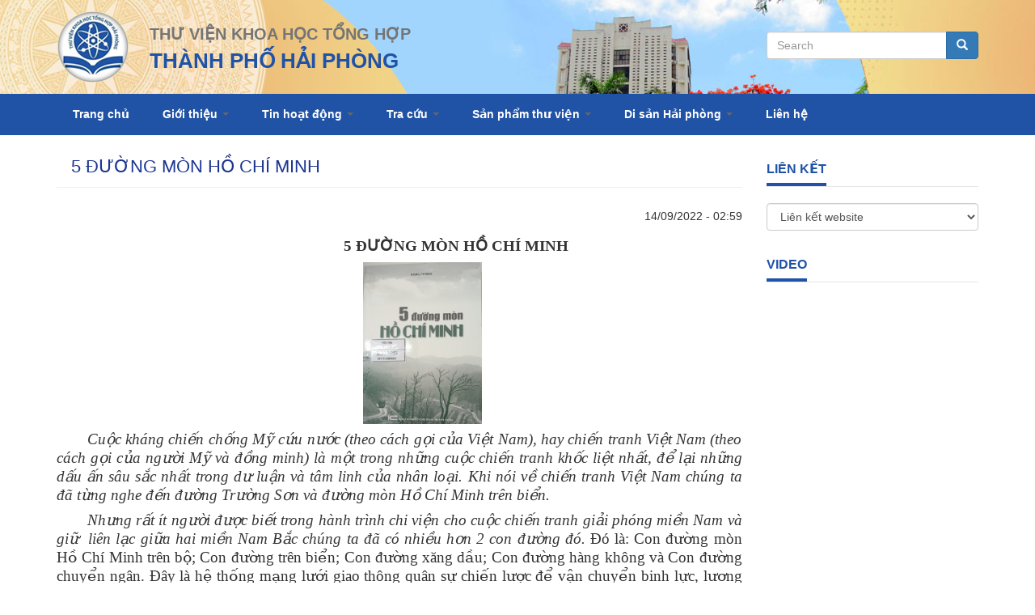

--- FILE ---
content_type: text/html; charset=utf-8
request_url: https://thuvienhaiphong.org.vn/tin-tuc/5-duong-mon-ho-chi-minh
body_size: 61895
content:
<!DOCTYPE html>
<html lang="en" dir="ltr" prefix="content: http://purl.org/rss/1.0/modules/content/ dc: http://purl.org/dc/terms/ foaf: http://xmlns.com/foaf/0.1/ og: http://ogp.me/ns# rdfs: http://www.w3.org/2000/01/rdf-schema# sioc: http://rdfs.org/sioc/ns# sioct: http://rdfs.org/sioc/types# skos: http://www.w3.org/2004/02/skos/core# xsd: http://www.w3.org/2001/XMLSchema#">
<head>
  <link rel="profile" href="http://www.w3.org/1999/xhtml/vocab" />
  <meta name="viewport" content="width=device-width, initial-scale=1.0">
  <meta http-equiv="Content-Type" content="text/html; charset=utf-8" />
<link rel="shortcut icon" href="https://thuvienhaiphong.org.vn/sites/default/files/logo-tvhp-100_2_0.png" type="image/png" />
<meta name="description" content="                                                                       5 ĐƯỜNG MÒN HỒ CHÍ MINH" />
<meta name="generator" content="Drupal 7 (http://drupal.org)" />
<link rel="canonical" href="https://thuvienhaiphong.org.vn/tin-tuc/5-duong-mon-ho-chi-minh" />
<link rel="shortlink" href="https://thuvienhaiphong.org.vn/node/2251" />
  <title>   5 ĐƯỜNG MÒN HỒ CHÍ MINH | THÀNH PHỐ HẢI PHÒNG</title>
  <style>
@import url("https://thuvienhaiphong.org.vn/modules/system/system.base.css?ss0szz");
</style>
<style media="screen">
@import url("https://thuvienhaiphong.org.vn/sites/all/libraries/owl-carousel/owl.carousel.css?ss0szz");
@import url("https://thuvienhaiphong.org.vn/sites/all/libraries/owl-carousel/owl.theme.css?ss0szz");
@import url("https://thuvienhaiphong.org.vn/sites/all/libraries/owl-carousel/owl.transitions.css?ss0szz");
</style>
<style>
@import url("https://thuvienhaiphong.org.vn/modules/field/theme/field.css?ss0szz");
@import url("https://thuvienhaiphong.org.vn/modules/node/node.css?ss0szz");
@import url("https://thuvienhaiphong.org.vn/sites/all/modules/thongketruycap/css/thongketruycap.css?ss0szz");
@import url("https://thuvienhaiphong.org.vn/sites/all/modules/views/css/views.css?ss0szz");
</style>
<style>
@import url("https://thuvienhaiphong.org.vn/sites/all/modules/ctools/css/ctools.css?ss0szz");
@import url("https://thuvienhaiphong.org.vn/sites/all/libraries/fontawesome/css/font-awesome.css?ss0szz");
@import url("https://thuvienhaiphong.org.vn/sites/all/modules/tb_megamenu/css/bootstrap.css?ss0szz");
@import url("https://thuvienhaiphong.org.vn/sites/all/modules/tb_megamenu/css/base.css?ss0szz");
@import url("https://thuvienhaiphong.org.vn/sites/all/modules/tb_megamenu/css/default.css?ss0szz");
@import url("https://thuvienhaiphong.org.vn/sites/all/modules/tb_megamenu/css/compatibility.css?ss0szz");
@import url("https://thuvienhaiphong.org.vn/sites/all/modules/responsive_menus/styles/meanMenu/meanmenu.min.css?ss0szz");
@import url("https://thuvienhaiphong.org.vn/sites/all/modules/addtoany/addtoany.css?ss0szz");
</style>
<link type="text/css" rel="stylesheet" href="https://cdn.jsdelivr.net/npm/bootstrap@3.4.1/dist/css/bootstrap.css" media="all" />
<link type="text/css" rel="stylesheet" href="https://cdn.jsdelivr.net/npm/@unicorn-fail/drupal-bootstrap-styles@0.0.2/dist/3.3.1/7.x-3.x/drupal-bootstrap.css" media="all" />
<style>
@import url("https://thuvienhaiphong.org.vn/sites/default/themes/ctxh/css/style.css?ss0szz");
</style>
  <!-- HTML5 element support for IE6-8 -->
  <!--[if lt IE 9]>
    <script src="https://cdn.jsdelivr.net/html5shiv/3.7.3/html5shiv-printshiv.min.js"></script>
  <![endif]-->
  <script src="//ajax.googleapis.com/ajax/libs/jquery/1.9.1/jquery.min.js"></script>
<script>window.jQuery || document.write("<script src='/sites/all/modules/jquery_update/replace/jquery/1.9/jquery.min.js'>\x3C/script>")</script>
<script src="https://thuvienhaiphong.org.vn/misc/jquery-extend-3.4.0.js?v=1.9.1"></script>
<script src="https://thuvienhaiphong.org.vn/misc/jquery-html-prefilter-3.5.0-backport.js?v=1.9.1"></script>
<script src="https://thuvienhaiphong.org.vn/misc/jquery.once.js?v=1.2"></script>
<script src="https://thuvienhaiphong.org.vn/misc/drupal.js?ss0szz"></script>
<script src="https://cdn.jsdelivr.net/npm/bootstrap@3.4.1/dist/js/bootstrap.js"></script>
<script src="https://thuvienhaiphong.org.vn/sites/all/modules/admin_menu/admin_devel/admin_devel.js?ss0szz"></script>
<script src="https://thuvienhaiphong.org.vn/sites/all/modules/floating_block/floating_block.js?ss0szz"></script>
<script src="https://thuvienhaiphong.org.vn/sites/all/modules/tb_megamenu/js/tb-megamenu-frontend.js?ss0szz"></script>
<script src="https://thuvienhaiphong.org.vn/sites/all/modules/tb_megamenu/js/tb-megamenu-touch.js?ss0szz"></script>
<script src="https://thuvienhaiphong.org.vn/sites/all/modules/views_bootstrap/js/views-bootstrap-carousel.js?ss0szz"></script>
<script src="https://thuvienhaiphong.org.vn/sites/all/modules/responsive_menus/styles/meanMenu/jquery.meanmenu.min.js?ss0szz"></script>
<script src="https://thuvienhaiphong.org.vn/sites/all/modules/responsive_menus/styles/meanMenu/responsive_menus_mean_menu.js?ss0szz"></script>
<script src="https://thuvienhaiphong.org.vn/sites/all/modules/form_placeholder/form_placeholder.js?ss0szz"></script>
<script>window.a2a_config=window.a2a_config||{};window.da2a={done:false,html_done:false,script_ready:false,script_load:function(){var a=document.createElement('script'),s=document.getElementsByTagName('script')[0];a.type='text/javascript';a.async=true;a.src='https://static.addtoany.com/menu/page.js';s.parentNode.insertBefore(a,s);da2a.script_load=function(){};},script_onready:function(){da2a.script_ready=true;if(da2a.html_done)da2a.init();},init:function(){for(var i=0,el,target,targets=da2a.targets,length=targets.length;i<length;i++){el=document.getElementById('da2a_'+(i+1));target=targets[i];a2a_config.linkname=target.title;a2a_config.linkurl=target.url;if(el){a2a.init('page',{target:el});el.id='';}da2a.done=true;}da2a.targets=[];}};(function ($){Drupal.behaviors.addToAny = {attach: function (context, settings) {if (context !== document && window.da2a) {if(da2a.script_ready)a2a.init_all();da2a.script_load();}}}})(jQuery);a2a_config.callbacks=a2a_config.callbacks||[];a2a_config.callbacks.push({ready:da2a.script_onready});a2a_config.overlays=a2a_config.overlays||[];a2a_config.templates=a2a_config.templates||{};</script>
<script>jQuery.extend(Drupal.settings, {"basePath":"\/","pathPrefix":"","ajaxPageState":{"theme":"ctxh","theme_token":"r_jPbDGnbI2QMDOOU5atMe-aMmIj6fMh2P1Lyh2aeEg","js":{"sites\/all\/libraries\/owl-carousel\/owl.carousel.min.js":1,"sites\/all\/modules\/owlcarousel\/includes\/js\/owlcarousel.settings.js":1,"0":1,"sites\/all\/themes\/bootstrap\/js\/bootstrap.js":1,"\/\/ajax.googleapis.com\/ajax\/libs\/jquery\/1.9.1\/jquery.min.js":1,"1":1,"misc\/jquery-extend-3.4.0.js":1,"misc\/jquery-html-prefilter-3.5.0-backport.js":1,"misc\/jquery.once.js":1,"misc\/drupal.js":1,"https:\/\/cdn.jsdelivr.net\/npm\/bootstrap@3.4.1\/dist\/js\/bootstrap.js":1,"sites\/all\/modules\/admin_menu\/admin_devel\/admin_devel.js":1,"sites\/all\/modules\/floating_block\/floating_block.js":1,"sites\/all\/modules\/tb_megamenu\/js\/tb-megamenu-frontend.js":1,"sites\/all\/modules\/tb_megamenu\/js\/tb-megamenu-touch.js":1,"sites\/all\/modules\/views_bootstrap\/js\/views-bootstrap-carousel.js":1,"sites\/all\/modules\/responsive_menus\/styles\/meanMenu\/jquery.meanmenu.min.js":1,"sites\/all\/modules\/responsive_menus\/styles\/meanMenu\/responsive_menus_mean_menu.js":1,"sites\/all\/modules\/form_placeholder\/form_placeholder.js":1,"2":1},"css":{"modules\/system\/system.base.css":1,"sites\/all\/libraries\/owl-carousel\/owl.carousel.css":1,"sites\/all\/libraries\/owl-carousel\/owl.theme.css":1,"sites\/all\/libraries\/owl-carousel\/owl.transitions.css":1,"modules\/field\/theme\/field.css":1,"modules\/node\/node.css":1,"sites\/all\/modules\/thongketruycap\/css\/thongketruycap.css":1,"sites\/all\/modules\/views\/css\/views.css":1,"sites\/all\/modules\/ctools\/css\/ctools.css":1,"sites\/all\/libraries\/fontawesome\/css\/font-awesome.css":1,"sites\/all\/modules\/tb_megamenu\/css\/bootstrap.css":1,"sites\/all\/modules\/tb_megamenu\/css\/base.css":1,"sites\/all\/modules\/tb_megamenu\/css\/default.css":1,"sites\/all\/modules\/tb_megamenu\/css\/compatibility.css":1,"sites\/all\/modules\/responsive_menus\/styles\/meanMenu\/meanmenu.min.css":1,"sites\/all\/modules\/addtoany\/addtoany.css":1,"sites\/all\/libraries\/fontawesome\/css\/all.css":1,"https:\/\/cdn.jsdelivr.net\/npm\/bootstrap@3.4.1\/dist\/css\/bootstrap.css":1,"https:\/\/cdn.jsdelivr.net\/npm\/@unicorn-fail\/drupal-bootstrap-styles@0.0.2\/dist\/3.3.1\/7.x-3.x\/drupal-bootstrap.css":1,"sites\/default\/themes\/ctxh\/css\/style.css":1}},"floating_block":{"settings":{".block-float":[]},"minWidth":"0"},"viewsBootstrap":{"carousel":{"1":{"id":1,"name":"tin_tuc","attributes":{"interval":5000,"pause":"hover"}}}},"owlcarousel":{"owl-carousel-block_132":{"settings":{"items":5,"itemsDesktop":["1199",1],"itemsDesktopSmall":["979",1],"itemsTablet":["768",1],"itemsTabletSmall":["0",0],"itemsMobile":["479",1],"singleItem":true,"itemsScaleUp":false,"slideSpeed":200,"paginationSpeed":800,"rewindSpeed":1000,"autoPlay":"5000","stopOnHover":false,"navigation":false,"navigationText":["prev","next"],"rewindNav":false,"scrollPerPage":false,"pagination":true,"paginationNumbers":false,"responsive":true,"responsiveRefreshRate":200,"baseClass":"owl-carousel","theme":"owl-theme","lazyLoad":false,"lazyFollow":true,"lazyEffect":"fadeIn","autoHeight":false,"jsonPath":false,"jsonSuccess":false,"dragBeforeAnimFinish":true,"mouseDrag":true,"touchDrag":true,"addClassActive":false,"transitionStyle":false},"views":{"ajax_pagination":0}},"owl-carousel-block_152":{"settings":{"items":5,"itemsDesktop":["1199",5],"itemsDesktopSmall":["979",3],"itemsTablet":["768",2],"itemsTabletSmall":["0",0],"itemsMobile":["479",1],"singleItem":false,"itemsScaleUp":false,"slideSpeed":200,"paginationSpeed":800,"rewindSpeed":1000,"autoPlay":"5000","stopOnHover":false,"navigation":false,"navigationText":["\u003C","\u003E"],"rewindNav":false,"scrollPerPage":false,"pagination":true,"paginationNumbers":true,"responsive":true,"responsiveRefreshRate":200,"baseClass":"owl-carousel","theme":"owl-theme","lazyLoad":false,"lazyFollow":false,"lazyEffect":"fadeIn","autoHeight":false,"jsonPath":false,"jsonSuccess":false,"dragBeforeAnimFinish":true,"mouseDrag":true,"touchDrag":true,"addClassActive":false,"transitionStyle":false},"views":{"ajax_pagination":0}},"owl-carousel-block_52":{"settings":{"items":5,"itemsDesktop":["1199",5],"itemsDesktopSmall":["979",3],"itemsTablet":["768",2],"itemsTabletSmall":["0",0],"itemsMobile":["479",1],"singleItem":false,"itemsScaleUp":false,"slideSpeed":200,"paginationSpeed":800,"rewindSpeed":1000,"autoPlay":"5000","stopOnHover":false,"navigation":false,"navigationText":["\u003C","\u003E"],"rewindNav":false,"scrollPerPage":false,"pagination":true,"paginationNumbers":true,"responsive":true,"responsiveRefreshRate":200,"baseClass":"owl-carousel","theme":"owl-theme","lazyLoad":false,"lazyFollow":false,"lazyEffect":"fadeIn","autoHeight":false,"jsonPath":false,"jsonSuccess":false,"dragBeforeAnimFinish":true,"mouseDrag":true,"touchDrag":true,"addClassActive":false,"transitionStyle":false},"views":{"ajax_pagination":0}},"owl-carousel-block_142":{"settings":{"items":5,"itemsDesktop":["1199",5],"itemsDesktopSmall":["979",3],"itemsTablet":["768",2],"itemsTabletSmall":["0",0],"itemsMobile":["479",1],"singleItem":false,"itemsScaleUp":false,"slideSpeed":200,"paginationSpeed":800,"rewindSpeed":1000,"autoPlay":"5000","stopOnHover":false,"navigation":false,"navigationText":["\u003C","\u003E"],"rewindNav":false,"scrollPerPage":false,"pagination":true,"paginationNumbers":true,"responsive":true,"responsiveRefreshRate":200,"baseClass":"owl-carousel","theme":"owl-theme","lazyLoad":false,"lazyFollow":false,"lazyEffect":"fadeIn","autoHeight":false,"jsonPath":false,"jsonSuccess":false,"dragBeforeAnimFinish":true,"mouseDrag":true,"touchDrag":true,"addClassActive":false,"transitionStyle":false},"views":{"ajax_pagination":0}},"owl-carousel-block_62":{"settings":{"items":5,"itemsDesktop":["1199",5],"itemsDesktopSmall":["979",3],"itemsTablet":["768",2],"itemsTabletSmall":["0",0],"itemsMobile":["479",1],"singleItem":false,"itemsScaleUp":false,"slideSpeed":200,"paginationSpeed":800,"rewindSpeed":1000,"autoPlay":"5000","stopOnHover":false,"navigation":false,"navigationText":["\u003C","\u003E"],"rewindNav":false,"scrollPerPage":false,"pagination":true,"paginationNumbers":true,"responsive":true,"responsiveRefreshRate":200,"baseClass":"owl-carousel","theme":"owl-theme","lazyLoad":false,"lazyFollow":false,"lazyEffect":"fadeIn","autoHeight":false,"jsonPath":false,"jsonSuccess":false,"dragBeforeAnimFinish":true,"mouseDrag":true,"touchDrag":true,"addClassActive":false,"transitionStyle":false},"views":{"ajax_pagination":0}}},"responsive_menus":[{"selectors":"#block-superfish-1","container":"body","trigger_txt":"","close_txt":"X","close_size":"18px","position":"right","media_size":"480","show_children":"1","expand_children":"1","expand_txt":"+","contract_txt":"-","remove_attrs":"1","responsive_menus_style":"mean_menu"}],"form_placeholder":{"fallback_support":false,"include":"","exclude":"","required_indicator":"append"},"urlIsAjaxTrusted":{"\/tin-tuc\/5-duong-mon-ho-chi-minh":true},"bootstrap":{"anchorsFix":"0","anchorsSmoothScrolling":"0","formHasError":1,"popoverEnabled":1,"popoverOptions":{"animation":1,"html":0,"placement":"right","selector":"","trigger":"click","triggerAutoclose":1,"title":"","content":"","delay":0,"container":"body"},"tooltipEnabled":1,"tooltipOptions":{"animation":1,"html":0,"placement":"auto left","selector":"","trigger":"hover focus","delay":0,"container":"body"}}});</script>
</head>
<body class="html not-front not-logged-in no-sidebars page-node page-node- page-node-2251 node-type-tin-tuc">
  <div id="skip-link">
    <a href="#main-content" class="element-invisible element-focusable">Skip to main content</a>
  </div>
    <header id="header">
  <div class="container">
	  <div class="row">
		<div class="col-sm-1 col-md-1 col-xs-12 logo">
		    				<a href="/" title="Home">
					<img src="https://thuvienhaiphong.org.vn/sites/default/files/logo-white-tvtp-90_0.png" alt="Home" />
				</a>
					</div>
		<div class="col-sm-8 col-md-8 col-xs-12" id="text_header">
		
			
						  <p class="site_slogan">THƯ VIỆN KHOA HỌC TỔNG HỢP</p>
											<a id="site_name" href="/" title="Home">THÀNH PHỐ HẢI PHÒNG</a>
					</div>		
		<div class="col-sm-3 col-md-3 col-xs-12" id="right_header">	
								  <div class="region region-right-header">
    <section id="block-search-form" class="block block-search clearfix">

      
  <form class="form-search content-search" action="/tin-tuc/5-duong-mon-ho-chi-minh" method="post" id="search-block-form" accept-charset="UTF-8"><div><div>
      <h2 class="element-invisible">Search form</h2>
    <div class="input-group"><input title="Enter the terms you wish to search for." placeholder="Search" class="form-control form-text" type="text" id="edit-search-block-form--2" name="search_block_form" value="" size="15" maxlength="128" /><span class="input-group-btn"><button type="submit" class="btn btn-primary"><span class="icon glyphicon glyphicon-search" aria-hidden="true"></span></button></span></div><div class="form-actions form-wrapper form-group" id="edit-actions"><button class="element-invisible btn btn-primary form-submit" type="submit" id="edit-submit" name="op" value="Search">Search</button>
</div><input type="hidden" name="form_build_id" value="form-9svXV_h6pzzH-kz_-lu75egwlYwZfMqwg0uNSz-tzdg" />
<input type="hidden" name="form_id" value="search_block_form" />
</div>
</div></form>
</section>
  </div>
		
					</div>
	  </div>

  </div>
</header>


<div id="tb_menu">
	<div class="container">
		<div class="row">
			
				<div id="main_mn">	
												  <div class="region region-main-mn">
    <section id="block-tb-megamenu-main-menu" class="block block-tb-megamenu col-md-12 clearfix">

      
  <div  class="tb-megamenu tb-megamenu-main-menu" role="navigation" aria-label="Main navigation">
      <button data-target=".nav-collapse" data-toggle="collapse" class="btn btn-navbar tb-megamenu-button" type="button">
      <i class="fa fa-reorder"></i>
    </button>
    <div class="nav-collapse  always-show">
    <ul  class="tb-megamenu-nav nav level-0 items-11">
    <li  data-id="234" data-level="1" data-type="menu_item" data-class="" data-xicon="" data-caption="" data-alignsub="" data-group="0" data-hidewcol="0" data-hidesub="0" class="tb-megamenu-item level-1 mega">
            <a href="/"  title="Trang chủ">
                    Trang chủ                            </a>
          </li>

  <li  data-id="1097" data-level="1" data-type="menu_item" data-class="" data-xicon="" data-caption="" data-alignsub="" data-group="0" data-hidewcol="0" data-hidesub="0" class="tb-megamenu-item level-1 mega dropdown">
            <a href="/gioi-thieu"  class="dropdown-toggle" title="Giới thiệu">
                    Giới thiệu                        <span class="caret"></span>
                            </a>
        <div  data-class="" data-width="" class="tb-megamenu-submenu dropdown-menu mega-dropdown-menu nav-child">
  <div class="mega-dropdown-inner">
    <div  class="tb-megamenu-row row-fluid">
  <div  data-class="" data-width="12" data-hidewcol="0" id="tb-megamenu-column-1" class="tb-megamenu-column span12  mega-col-nav">
  <div class="tb-megamenu-column-inner mega-inner clearfix">
        <ul  class="tb-megamenu-subnav mega-nav level-1 items-2">
    <li  data-id="1189" data-level="2" data-type="menu_item" data-class="" data-xicon="" data-caption="" data-alignsub="" data-group="0" data-hidewcol="0" data-hidesub="0" class="tb-megamenu-item level-2 mega">
            <a href="/tin-tuc/tom-tat-lich-su-hinh-thanh-thu-vien-khoa-hoc-tong-hop-thanh-pho-hai-phong" >
                    Lịch sử hình thành                            </a>
          </li>

  <li  data-id="1388" data-level="2" data-type="menu_item" data-class="" data-xicon="" data-caption="" data-alignsub="" data-group="0" data-hidewcol="0" data-hidesub="0" class="tb-megamenu-item level-2 mega">
            <a href="/tin-tuc/co-cau-chuc" >
                    Cơ cấu tổ chức                            </a>
          </li>
</ul>
  </div>
</div>
</div>
  </div>
</div>
  </li>

  <li  data-id="1096" data-level="1" data-type="menu_item" data-class="" data-xicon="" data-caption="" data-alignsub="" data-group="0" data-hidewcol="0" data-hidesub="0" class="tb-megamenu-item level-1 mega dropdown">
            <a href="/tin-tuc"  class="dropdown-toggle" title="Tin hoạt động">
                    Tin hoạt động                        <span class="caret"></span>
                            </a>
        <div  data-class="" data-width="" class="tb-megamenu-submenu dropdown-menu mega-dropdown-menu nav-child">
  <div class="mega-dropdown-inner">
    <div  class="tb-megamenu-row row-fluid">
  <div  data-class="" data-width="12" data-hidewcol="0" id="tb-megamenu-column-2" class="tb-megamenu-column span12  mega-col-nav">
  <div class="tb-megamenu-column-inner mega-inner clearfix">
        <ul  class="tb-megamenu-subnav mega-nav level-1 items-5">
    <li  data-id="1191" data-level="2" data-type="menu_item" data-class="" data-xicon="" data-caption="" data-alignsub="" data-group="0" data-hidewcol="0" data-hidesub="0" class="tb-megamenu-item level-2 mega">
            <a href="/hoat-dong-thu-vien"  title="Hoạt động thư viện">
                    Hoạt động thư viện                            </a>
          </li>

  <li  data-id="1192" data-level="2" data-type="menu_item" data-class="" data-xicon="" data-caption="" data-alignsub="" data-group="0" data-hidewcol="0" data-hidesub="0" class="tb-megamenu-item level-2 mega">
            <a href="/thu-vien-co-so"  title="Thư viện cơ sở">
                    Thư viện cơ sở                            </a>
          </li>

  <li  data-id="1193" data-level="2" data-type="menu_item" data-class="" data-xicon="" data-caption="" data-alignsub="" data-group="0" data-hidewcol="0" data-hidesub="0" class="tb-megamenu-item level-2 mega">
            <a href="/tin-nganh-thu-vien"  title="Tin tức Ngành thư viện">
                    Tin tức Ngành thư viện                            </a>
          </li>

  <li  data-id="1194" data-level="2" data-type="menu_item" data-class="" data-xicon="" data-caption="" data-alignsub="" data-group="0" data-hidewcol="0" data-hidesub="0" class="tb-megamenu-item level-2 mega">
            <a href="/hoat-dong-doi-ngoai"  title="Hoạt động đối ngoại">
                    Hoạt động đối ngoại                            </a>
          </li>

  <li  data-id="1195" data-level="2" data-type="menu_item" data-class="" data-xicon="" data-caption="" data-alignsub="" data-group="0" data-hidewcol="0" data-hidesub="0" class="tb-megamenu-item level-2 mega">
            <a href="/tv-hp-qua-bao-chi"  title="Thư viện HP qua báo chí">
                    Thư viện HP qua báo chí                            </a>
          </li>
</ul>
  </div>
</div>
</div>
  </div>
</div>
  </li>

  <li  data-id="1196" data-level="1" data-type="menu_item" data-class="" data-xicon="" data-caption="" data-alignsub="" data-group="0" data-hidewcol="0" data-hidesub="0" class="tb-megamenu-item level-1 mega dropdown">
            <a href="http://118.70.179.60:8888/pages/opac/wpid-home.html"  class="dropdown-toggle" title="Tra cứu">
                    Tra cứu                        <span class="caret"></span>
                            </a>
        <div  data-class="" data-width="" class="tb-megamenu-submenu dropdown-menu mega-dropdown-menu nav-child">
  <div class="mega-dropdown-inner">
    <div  class="tb-megamenu-row row-fluid">
  <div  data-class="" data-width="12" data-hidewcol="0" id="tb-megamenu-column-3" class="tb-megamenu-column span12  mega-col-nav">
  <div class="tb-megamenu-column-inner mega-inner clearfix">
        <ul  class="tb-megamenu-subnav mega-nav level-1 items-3">
    <li  data-id="1197" data-level="2" data-type="menu_item" data-class="" data-xicon="" data-caption="" data-alignsub="" data-group="0" data-hidewcol="0" data-hidesub="0" class="tb-megamenu-item level-2 mega">
            <a href="http://118.70.179.60:8888/pages/opac/wpid-home.html"  title="Cơ sở dữ liệu sách - báo">
                    Cơ sở dữ liệu sách - báo                            </a>
          </li>

  <li  data-id="1198" data-level="2" data-type="menu_item" data-class="" data-xicon="" data-caption="" data-alignsub="" data-group="0" data-hidewcol="0" data-hidesub="0" class="tb-megamenu-item level-2 mega">
            <a href="http://118.70.179.60:8888/pages/opac/wpid-collection-type-collection.html"  title="Thư viện số">
                    Thư viện số                            </a>
          </li>

  <li  data-id="1199" data-level="2" data-type="menu_item" data-class="" data-xicon="" data-caption="" data-alignsub="" data-group="0" data-hidewcol="0" data-hidesub="0" class="tb-megamenu-item level-2 mega">
            <a href="/tai-nguyen-mo"  title="Tài nguyên mở">
                    Tài nguyên mở                            </a>
          </li>
</ul>
  </div>
</div>
</div>
  </div>
</div>
  </li>

  <li  data-id="1201" data-level="1" data-type="menu_item" data-class="" data-xicon="" data-caption="" data-alignsub="" data-group="0" data-hidewcol="0" data-hidesub="0" class="tb-megamenu-item level-1 mega dropdown">
            <a href="/san-pham-thu-vien"  class="dropdown-toggle" title="Sản phẩm thư viện">
                    Sản phẩm thư viện                        <span class="caret"></span>
                            </a>
        <div  data-class="" data-width="" class="tb-megamenu-submenu dropdown-menu mega-dropdown-menu nav-child">
  <div class="mega-dropdown-inner">
    <div  class="tb-megamenu-row row-fluid">
  <div  data-class="" data-width="12" data-hidewcol="0" id="tb-megamenu-column-4" class="tb-megamenu-column span12  mega-col-nav">
  <div class="tb-megamenu-column-inner mega-inner clearfix">
        <ul  class="tb-megamenu-subnav mega-nav level-1 items-4">
    <li  data-id="1202" data-level="2" data-type="menu_item" data-class="" data-xicon="" data-caption="" data-alignsub="" data-group="0" data-hidewcol="0" data-hidesub="0" class="tb-megamenu-item level-2 mega">
            <a href="/thu-muc-toan-van"  title="Thư mục toàn văn">
                    Thư mục toàn văn                            </a>
          </li>

  <li  data-id="1203" data-level="2" data-type="menu_item" data-class="" data-xicon="" data-caption="" data-alignsub="" data-group="0" data-hidewcol="0" data-hidesub="0" class="tb-megamenu-item level-2 mega">
            <a href="/thu-muc-chuyen-de"  title="Thư mục chuyên đề">
                    Thư mục chuyên đề                            </a>
          </li>

  <li  data-id="1204" data-level="2" data-type="menu_item" data-class="" data-xicon="" data-caption="" data-alignsub="" data-group="0" data-hidewcol="0" data-hidesub="0" class="tb-megamenu-item level-2 mega">
            <a href="/thu-muc-sach-moi"  title="Thư mục sách mới">
                    Thư mục sách mới                            </a>
          </li>

  <li  data-id="1205" data-level="2" data-type="menu_item" data-class="" data-xicon="" data-caption="" data-alignsub="" data-group="0" data-hidewcol="0" data-hidesub="0" class="tb-megamenu-item level-2 mega">
            <a href="/ban-tin-hai-phong"  title="Bản tin Hải phòng">
                    Bản tin Hải phòng                            </a>
          </li>
</ul>
  </div>
</div>
</div>
  </div>
</div>
  </li>

  <li  data-id="1207" data-level="1" data-type="menu_item" data-class="" data-xicon="" data-caption="" data-alignsub="" data-group="0" data-hidewcol="0" data-hidesub="0" class="tb-megamenu-item level-1 mega dropdown">
            <a href="/di-san-hai-phong"  class="dropdown-toggle" title="Di sản Hải phòng">
                    Di sản Hải phòng                        <span class="caret"></span>
                            </a>
        <div  data-class="" data-width="" class="tb-megamenu-submenu dropdown-menu mega-dropdown-menu nav-child">
  <div class="mega-dropdown-inner">
    <div  class="tb-megamenu-row row-fluid">
  <div  data-class="" data-width="12" data-hidewcol="0" id="tb-megamenu-column-6" class="tb-megamenu-column span12  mega-col-nav">
  <div class="tb-megamenu-column-inner mega-inner clearfix">
        <ul  class="tb-megamenu-subnav mega-nav level-1 items-3">
    <li  data-id="1208" data-level="2" data-type="menu_item" data-class="" data-xicon="" data-caption="" data-alignsub="" data-group="0" data-hidewcol="0" data-hidesub="0" class="tb-megamenu-item level-2 mega">
            <a href="/dat-va-nguoi-hai-phong"  title="Đất và người Hải phòng">
                    Đất và người Hải phòng                            </a>
          </li>

  <li  data-id="1209" data-level="2" data-type="menu_item" data-class="" data-xicon="" data-caption="" data-alignsub="" data-group="0" data-hidewcol="0" data-hidesub="0" class="tb-megamenu-item level-2 mega">
            <a href="/tu-lieu-dia-chi"  title="Tư liệu địa chí">
                    Tư liệu địa chí                            </a>
          </li>

  <li  data-id="1210" data-level="2" data-type="menu_item" data-class="" data-xicon="" data-caption="" data-alignsub="" data-group="0" data-hidewcol="0" data-hidesub="0" class="tb-megamenu-item level-2 mega dropdown-submenu">
            <a href="/nhan-vat-lich-su-hai-phong"  class="dropdown-toggle" title="Nhân vật lịch sử Hải phòng">
                    Nhân vật lịch sử Hải phòng                        <span class="caret"></span>
                            </a>
        <div  data-class="" data-width="" class="tb-megamenu-submenu dropdown-menu mega-dropdown-menu nav-child">
  <div class="mega-dropdown-inner">
    <div  class="tb-megamenu-row row-fluid">
  <div  data-class="" data-width="12" data-hidewcol="0" id="tb-megamenu-column-5" class="tb-megamenu-column span12  mega-col-nav">
  <div class="tb-megamenu-column-inner mega-inner clearfix">
        <ul  class="tb-megamenu-subnav mega-nav level-2 items-4">
    <li  data-id="1211" data-level="3" data-type="menu_item" data-class="" data-xicon="" data-caption="" data-alignsub="" data-group="0" data-hidewcol="0" data-hidesub="0" class="tb-megamenu-item level-3 mega">
            <a href="/nhan-vat-lich-su-hai-phong-tap-1"  title="Nhân vật lịch sử Hải phòng tập 1">
                    Nhân vật lịch sử Hải phòng tập 1                            </a>
          </li>

  <li  data-id="1212" data-level="3" data-type="menu_item" data-class="" data-xicon="" data-caption="" data-alignsub="" data-group="0" data-hidewcol="0" data-hidesub="0" class="tb-megamenu-item level-3 mega">
            <a href="/nhan-vat-lich-su-hai-phong-tap-2"  title="Nhân vật lịch sử Hải phòng tập 2 ">
                    Nhân vật lịch sử Hải phòng tập 2                             </a>
          </li>

  <li  data-id="1213" data-level="3" data-type="menu_item" data-class="" data-xicon="" data-caption="" data-alignsub="" data-group="0" data-hidewcol="0" data-hidesub="0" class="tb-megamenu-item level-3 mega">
            <a href="/nhan-vat-lich-su-hai-phong-tap-3"  title="Nhân vật lịch sử Hải phòng tập 3">
                    Nhân vật lịch sử Hải phòng tập 3                            </a>
          </li>

  <li  data-id="1214" data-level="3" data-type="menu_item" data-class="" data-xicon="" data-caption="" data-alignsub="" data-group="0" data-hidewcol="0" data-hidesub="0" class="tb-megamenu-item level-3 mega">
            <a href="/nhan-vat-lich-su-hai-phong-tap-4"  title="Nhân vật lịch sử Hải phòng tập 4">
                    Nhân vật lịch sử Hải phòng tập 4                            </a>
          </li>
</ul>
  </div>
</div>
</div>
  </div>
</div>
  </li>
</ul>
  </div>
</div>
</div>
  </div>
</div>
  </li>

  <li  data-id="1242" data-level="1" data-type="menu_item" data-class="" data-xicon="" data-caption="" data-alignsub="" data-group="0" data-hidewcol="0" data-hidesub="0" class="tb-megamenu-item level-1 mega">
            <a href="/noi-dung/lien-he"  title="Liên hệ">
                    Liên hệ                            </a>
          </li>
</ul>
      </div>
  </div>

</section>
  </div>
		
									</div>

		  </div>
	</div>
</div>

<div class="main-container container">

  <header role="banner" id="page-header">

      </header> <!-- /#page-header -->

  <div class="row">

    <section class="col-sm-9" id="main-content">
                  <a id="main-content"></a>
                    <h1 class="page-header">    5 ĐƯỜNG MÒN HỒ CHÍ MINH</h1>
                                                          <div class="region region-content">
    <section id="block-system-main" class="block block-system clearfix">

      
  <article id="node-2251" class="node node-tin-tuc clearfix" about="/tin-tuc/5-duong-mon-ho-chi-minh" typeof="sioc:Item foaf:Document">
    <header>
            <span property="dc:title" content="    5 ĐƯỜNG MÒN HỒ CHÍ MINH" class="rdf-meta element-hidden"></span><span property="sioc:num_replies" content="0" datatype="xsd:integer" class="rdf-meta element-hidden"></span>      </header>
    <span class="submitted-by">14/09/2022 -  02:59</span><div class="field field-name-body field-type-text-with-summary field-label-hidden"><div class="field-items"><div class="field-item even" property="content:encoded"><p style="margin-top:8px; margin-right:19px; margin-bottom:8px; text-align:justify"><span style="font-size:11pt"><span style="line-height:135%"><span style="font-family:Calibri,&quot;sans-serif&quot;"><b><span style="font-size:14.0pt"><span style="line-height:135%">                                                                       5 ĐƯỜNG MÒN HỒ CHÍ MINH</span></span></b></span></span></span></p>
<p align="center" style="margin-top:8px; margin-right:19px; margin-bottom:8px; margin-left:29px; text-align:center; text-indent:.5in"><span style="font-size:11pt"><span style="line-height:135%"><span style="font-family:Calibri,&quot;sans-serif&quot;"><b><span style="font-size:14.0pt"><span style="background:white"><span style="line-height:135%"><span style="color:#242424"><img id="Picture_x0020_7" src="[data-uri]" style="width:110.25pt; height:150pt" /></span></span></span></span></b></span></span></span></p>
<p class="hrqhmh" style="margin-bottom:8px; text-align:justify; text-indent:28.35pt"><span style="font-size:12pt"><span style="background:white"><span style="line-height:115%"><span style="font-family:&quot;Times New Roman&quot;,&quot;serif&quot;"><em><span style="font-size:14.0pt"><span style="background:white"><span style="line-height:115%">Cuộc kháng chiến chống Mỹ cứu nước (theo cách gọi của Việt Nam), hay chiến tranh Việt Nam (theo cách gọi của người Mỹ và đồng minh) là một trong những cuộc chiến tranh khốc liệt nhất, để lại những dấu ấn sâu sắc nhất trong dư luận và tâm linh của nhân loại. Khi nói về chiến tranh Việt Nam chúng ta đã từng nghe đến đường Trường Sơn và đường mòn Hồ Chí Minh trên biển. </span></span></span></em></span></span></span></span></p>
<p class="hrqhmh" style="margin-bottom:8px; text-align:justify; text-indent:28.35pt"><span style="font-size:12pt"><span style="background:white"><span style="line-height:115%"><span style="font-family:&quot;Times New Roman&quot;,&quot;serif&quot;"><em><span style="font-size:14.0pt"><span style="background:white"><span style="line-height:115%">Nhưng rất ít người được biết trong hành trình chi viện cho cuộc chiến tranh giải phóng miền Nam và giữ  liên lạc giữa hai miền Nam Bắc chúng ta đã có nhiều hơn 2 con đường đó. </span></span></span></em><span style="font-size:14.0pt"><span style="line-height:115%">Đó là: Con đường mòn Hồ Chí Minh trên bộ; Con đường trên biển; Con đường xăng dầu; Con đường hàng không và Con đường chuyển ngân. Đây là hệ thống mạng lưới giao thông quân sự chiến lược để vận chuyển binh lực, lương thực và vũ khí từ miền Bắc chi viện cho chiến trường miền Nam. Trên tuyến lửa ấy, hàng vạn cán bộ, chiến sĩ, thanh niên xung phong, dân công hỏa tuyến đã kiên cường bám rừng, bám đường làm nên những chiến công vang dội.</span></span></span></span></span></span></p>
<p class="hrqhmh" style="margin-bottom:8px; text-align:justify; text-indent:28.35pt"><span style="font-size:12pt"><span style="background:white"><span style="line-height:115%"><span style="font-family:&quot;Times New Roman&quot;,&quot;serif&quot;"><span style="font-size:14.0pt"><span style="line-height:115%">“<b>5 đường mòn Hồ Chí Minh</b>”  Cuốn sách cung cấp cho bạn đọc những tư liệu, hình ảnh của hệ thống chi viện vừa đa phương vừa đa dạng cho miền Nam trong suốt 20 năm chiến tranh. Cuốn sách giúp cho người đọc biết tương đối rõ rệt bức tranh toàn cảnh của việc chi viện cho miền Nam cũng như những hoạt động cụ thể của từng con đường tiếp viện và của các nhân vật chủ chốt trong đó.</span></span></span></span></span></span></p>
<p class="hrqhmh" style="margin-bottom:8px; text-align:justify; text-indent:28.35pt"><span style="font-size:12pt"><span style="background:white"><span style="line-height:115%"><span style="font-family:&quot;Times New Roman&quot;,&quot;serif&quot;"><span style="font-size:14.0pt"><span style="line-height:115%">Nội dung cuốn sách gồm 5 chương:</span></span></span></span></span></span></p>
<p class="hrqhmh" style="margin-bottom:8px; text-align:justify; text-indent:28.35pt"><span style="font-size:12pt"><span style="background:white"><span style="line-height:115%"><span style="font-family:&quot;Times New Roman&quot;,&quot;serif&quot;"><i><span style="font-size:14.0pt"><span style="line-height:115%">Chương 1</span></span></i><span style="font-size:14.0pt"><span style="line-height:115%">: Đường Trường Sơn</span></span></span></span></span></span></p>
<p class="hrqhmh" style="margin-bottom:8px; text-align:justify; text-indent:28.35pt"><span style="font-size:12pt"><span style="background:white"><span style="line-height:115%"><span style="font-family:&quot;Times New Roman&quot;,&quot;serif&quot;"><i><span style="font-size:14.0pt"><span style="line-height:115%">Chương 2</span></span></i><span style="font-size:14.0pt"><span style="line-height:115%">: Đường ống xăng dầu</span></span></span></span></span></span></p>
<p class="hrqhmh" style="margin-bottom:8px; text-align:justify; text-indent:28.35pt"><span style="font-size:12pt"><span style="background:white"><span style="line-height:115%"><span style="font-family:&quot;Times New Roman&quot;,&quot;serif&quot;"><i><span style="font-size:14.0pt"><span style="line-height:115%">Chương 3</span></span></i><span style="font-size:14.0pt"><span style="line-height:115%">: Đường Hồ Chí Minh trên biển</span></span></span></span></span></span></p>
<p class="hrqhmh" style="margin-bottom:8px; text-align:justify; text-indent:28.35pt"><span style="font-size:12pt"><span style="background:white"><span style="line-height:115%"><span style="font-family:&quot;Times New Roman&quot;,&quot;serif&quot;"><i><span style="font-size:14.0pt"><span style="line-height:115%">Chương 4</span></span></i><span style="font-size:14.0pt"><span style="line-height:115%">: Vận chuyển quá cảnh</span></span></span></span></span></span></p>
<p class="hrqhmh" style="margin-bottom:8px; text-align:justify; text-indent:28.35pt"><span style="font-size:12pt"><span style="background:white"><span style="line-height:115%"><span style="font-family:&quot;Times New Roman&quot;,&quot;serif&quot;"><i><span style="font-size:14.0pt"><span style="line-height:115%">Chương 5</span></span></i><span style="font-size:14.0pt"><span style="line-height:115%">: Binh chủng tiền và những con đường chuyển ngân</span></span></span></span></span></span></p>
<p style="margin-bottom:8px; text-align:justify; text-indent:28.35pt; margin-top:1px"><span style="font-size:11pt"><span style="line-height:115%"><span style="font-family:Calibri,&quot;sans-serif&quot;"><span style="font-size:14.0pt"><span style="line-height:115%">Thư viện KHTH TP Hải Phòng trân trọng giới thiệu!</span></span></span></span></span></p>
<p style="margin-bottom:8px; text-align:justify; text-indent:28.35pt; margin-top:1px"><span style="font-size:11pt"><span style="line-height:115%"><span style="font-family:Calibri,&quot;sans-serif&quot;"><em><span style="font-size:14.0pt"><span style="background:white"><span style="line-height:115%"><span style="color:black">5 đường mòn Hồ Chí Minh</span></span></span></span></em><i><span style="font-size:14.0pt"><span style="line-height:115%"><span style="font-family:&quot;Times New Roman&quot;,&quot;serif&quot;">/ Đặng Phong. H. : Thông tin và Truyền thông, 2020. - 332tr. ; 24cm.</span></span></span></i></span></span></span></p>
<p style="margin-bottom:8px; text-align:justify; text-indent:28.35pt; margin-top:1px"><span style="font-size:11pt"><span style="line-height:115%"><span style="font-family:Calibri,&quot;sans-serif&quot;"><b><span style="font-size:14.0pt"><span style="background:white"><span style="line-height:115%"><span style="font-family:&quot;Times New Roman&quot;,&quot;serif&quot;"><span style="color:#242424">Kho đọc: DVV.008849</span></span></span></span></span></b></span></span></span></p>
</div></div></div><span class="a2a_kit a2a_kit_size_32 a2a_target addtoany_list" id="da2a_1">
      <a class="a2a_button_facebook  fb-share-button">
    <img src="https://static.addtoany.com/buttons/custom/facebook-icon-long-shadow.png" border="0" alt="Facebook" width="27" height="27">
</a>

<a class="zalo-share-button" data-href="" data-oaid="579745863508352884" data-layout="3" data-color="blue" data-customize=true>
  <img src="https://stc.sp.zdn.vn/share/logo_blue_s_40.png" border="0" alt="zalo" width="27" height="27">
</a>


      <a class="a2a_dd addtoany_share_save" href="https://www.addtoany.com/share#url=https%3A%2F%2Fthuvienhaiphong.org.vn%2Ftin-tuc%2F5-duong-mon-ho-chi-minh&amp;title=%20%C2%A0%20%C2%A05%20%C4%90%C6%AF%E1%BB%9CNG%20M%C3%92N%20H%E1%BB%92%20CH%C3%8D%20MINH"></a>
      
    </span>
    <script type="text/javascript">
<!--//--><![CDATA[//><!--
if(window.da2a)da2a.script_load();
//--><!]]>
</script>    </article>

</section>
<section id="block-views-tin-tuc-block-8" class="block block-views list-block-clear  clearfix">

        <h2 class="block-title"><span>Các tin đã đưa</span></h2>
    
  <div class="view view-tin-tuc view-id-tin_tuc view-display-id-block_8 view-dom-id-f0e5bcc4feadbfce9045de5603f2b9cf">
        
  
  
      <div class="view-content">
      <div class="item-list">    <ul>          <li class="views-row views-row-1 views-row-odd views-row-first">  
  <div class="views-field views-field-title">        <span class="field-content"><a href="/tin-tuc/xay-dung-quan-doi-nhan-dan-viet-nam-vung-manh-ve-chinh-tri-trong-tinh-hinh-moi">XÂY DỰNG QUÂN ĐỘI NHÂN DÂN VIỆT NAM VỮNG MẠNH VỀ CHÍNH TRỊ TRONG TÌNH HÌNH MỚI</a></span>  </div></li>
          <li class="views-row views-row-2 views-row-even">  
  <div class="views-field views-field-title">        <span class="field-content"><a href="/tin-tuc/tu-tuong-ho-chi-minh-ve-xay-dung-quan-doi-nhan-dan-viet-nam">TƯ TƯỞNG HỒ CHÍ MINH   VỀ XÂY DỰNG QUÂN ĐỘI NHÂN DÂN VIỆT NAM</a></span>  </div></li>
          <li class="views-row views-row-3 views-row-odd">  
  <div class="views-field views-field-title">        <span class="field-content"><a href="/tin-tuc/tu-tuong-dai-doan-ket-dan-toc-va-van-de-quyen-con-nguoi-trong-hien-phap-nam-2013">TƯ TƯỞNG ĐẠI ĐOÀN KẾT DÂN TỘC VÀ VẤN ĐỀ QUYỀN CON NGƯỜI TRONG HIẾN PHÁP NĂM 2013</a></span>  </div></li>
          <li class="views-row views-row-4 views-row-even">  
  <div class="views-field views-field-title">        <span class="field-content"><a href="/tin-tuc/hien-phap-nam-1946-nhung-gia-tri-lich-su"> HIẾN PHÁP NĂM 1946 – NHỮNG GIÁ TRỊ LỊCH SỬ</a></span>  </div></li>
          <li class="views-row views-row-5 views-row-odd views-row-last">  
  <div class="views-field views-field-title">        <span class="field-content"><a href="/tin-tuc/quyen-lap-phap-theo-tinh-cua-hien-phap-nam-2013">QUYỀN LẬP PHÁP - THEO TINH THẦN CỦA HIẾN PHÁP NĂM 2013</a></span>  </div></li>
      </ul></div>    </div>
  
  
  
  
  
  
</div>
</section>
  </div>
    </section>

            <aside class="col-sm-3 sidebar sidebar-left" >
          <div class="region region-fc-left">
    <section id="block-block-20" class="block block-block clearfix">

        <h2 class="block-title"><span>Liên kết</span></h2>
    
  <p>
<select class="oplienket form-control" id="oplienket" onchange="popup();"><option value="OFF">Liên kết website</option><option value="https://nlv.gov.vn/nlv/">Thư viện Quốc gia Việt nam</option><option value="https://phucvu.thuvientphcm.gov.vn/">Thư viện KHTH TP HCM</option><option value="http://www.loc.gov/index.html">Thư viện quốc hội Mỹ</option><option value="https://vuthuvien.bvhttdl.gov.vn/">Trang tin Thư viện (Bộ Văn hóa, Thể thao và Du lịch)</option></select></p>

</section>
<section id="block-block-15" class="block block-block clearfix">

        <h2 class="block-title"><span>VIDEO</span></h2>
    
  <p><iframe allow="accelerometer; autoplay; clipboard-write; encrypted-media; gyroscope; picture-in-picture" allowfullscreen="" frameborder="0" height="215" src="https://www.youtube.com/embed/LRIsAHmjkgw;t" title="YouTube video player" width="100%"></iframe><iframe allow="accelerometer; autoplay; clipboard-write; encrypted-media; gyroscope; picture-in-picture" allowfullscreen="" frameborder="0" height="215" src="https://www.youtube.com/embed/7Q2xAL-HsI4" title="YouTube video player" width="100%"></iframe></p>

</section>
<section id="block-views-tin-tuc-block-13" class="block block-views clearfix">

        <h2 class="block-title"><span>THƯ VIỆN ẢNH</span></h2>
    
  <div class="view view-tin-tuc view-id-tin_tuc view-display-id-block_13 view-dom-id-7d50f7991da658b8519308a006ba3529">
        
  
  
      <div class="view-content">
      <div class="owl-carousel-block_132 disabled"><div class="item-0 item-odd">  
  <div class="views-field views-field-field-h-nh-nh">        <div class="field-content"><a href="/noi-dung/le-don-nhan-huan-chuong-lao-dong-hang-ba-thu-vien-khth-hai-phong-va-tong-ket-55-nam-hoat"><img typeof="foaf:Image" class="img-responsive" src="https://thuvienhaiphong.org.vn/sites/default/files/styles/555_x_300/public/634691308163700000.jpg?itok=idUAJQqI" width="555" height="300" alt="" /></a></div>  </div>  
  <span>        <h5><a href="/noi-dung/le-don-nhan-huan-chuong-lao-dong-hang-ba-thu-vien-khth-hai-phong-va-tong-ket-55-nam-hoat">Lễ đón nhận Huân chương Lao động Hạng Ba Thư viện KHTH Hải Phòng và Tổng kết 55 năm hoạt động Thư viện Ảnh khen thưởng</a></h5>  </span></div></div>    </div>
  
  
  
  
  
  
</div>
</section>
<section id="block-block-21" class="block block-block clearfix">

      
  <p><a href="http://nlv.gov.vn/" style="font-size: 13px;"><img alt="" src="/sites/default/files/1_2017Jul05_041503916.jpg" style="font-size: 13px; width: 100%; height: 100%;" /></a></p>
<p><a href="http://www.vla.org.vn/" style="font-size: 13px;"><img alt="" src="/sites/default/files/2_2017Jul05_042303645.jpg" style="font-size: 13px; width: 100%; height: 100%;" /></a></p>
<p><a href="http://vuthuvien.bvhttdl.gov.vn/" style="font-size: 13px;"><img alt="" src="/sites/default/files/thu-vien1_2019Jun25_043155287.jpg" style="font-size: 13px; width: 100%; height: 100%;" /></a></p>
<p><a href="http://sovhttdl.haiphong.gov.vn/" style="font-size: 13px;"><img alt="" src="/sites/default/files/so-vhtt.jpg" style="font-size: 13px; width: 100%; height: 100%;" /></a></p>
<p><a href="https://thanhphohaiphong.gov.vn/" target="_blank"><img alt="" src="/sites/default/files/Screenshot_3.png" style="width: 100%; height: 100%;" /></a></p>
<p><a href="http://www.baohaiphong.com.vn/" target="_blank"><img alt="" src="/sites/default/files/bao-hp.jpg" style="width: 100%; height: 100%;" /></a></p>
<p> </p>

</section>
  </div>
      </aside>  <!-- /#sidebar-second -->
    
  </div>
</div>

  <div id="footer">
    <div class="container">
      <div class="row">
        <div class="region region-footer">
    <section id="block-block-2" class="block block-block col-md-8 clearfix">

      
  <p><strong>Thư Viện thành phố Hải Phòng</strong></p>
<p><span style="font-size: 13px;">Trụ sở: Số 213A Lạch Tray - Gia Viên - Hải Phòng</span><br />Điện thoại: 0225.6260927 - Email: thuvienhaiphong@gmail.com<br />Cơ sở 1: Số 1 Chương Dương - Lê Thanh Nghị - Hải Phòng</p>
<p>Email: thuvientinhhaiduong1956@gmail.com</p>
<p> </p>

</section>
  </div>
      </div>
    </div>
  </div>
  </div>

<script src="https://sp.zalo.me/plugins/sdk.js"></script>

<script type="text/javascript">
    function popup() {
        str = document.getElementById("oplienket").value;
        if (str == "0" || str == "") {
            return false;
        }
        else {
            window.open(str, "_Blank");
        }
    }
</script>

  <script src="https://thuvienhaiphong.org.vn/sites/all/libraries/owl-carousel/owl.carousel.min.js?ss0szz"></script>
<script src="https://thuvienhaiphong.org.vn/sites/all/modules/owlcarousel/includes/js/owlcarousel.settings.js?ss0szz"></script>
<script>da2a.targets=[
{title:" \u00a0 \u00a05 \u0110\u01af\u1edcNG M\u00d2N H\u1ed2 CH\u00cd MINH",url:"https:\/\/thuvienhaiphong.org.vn\/tin-tuc\/5-duong-mon-ho-chi-minh"}];
da2a.html_done=true;if(da2a.script_ready&&!da2a.done)da2a.init();da2a.script_load();</script>
<script src="https://thuvienhaiphong.org.vn/sites/all/themes/bootstrap/js/bootstrap.js?ss0szz"></script>
</body>
</html>


--- FILE ---
content_type: text/css
request_url: https://thuvienhaiphong.org.vn/sites/default/themes/ctxh/css/style.css?ss0szz
body_size: 3206
content:
/**
 * Place your custom styles here.
 */

a:hover{
	text-decoration:none;
}
body{
	/* background:url('../images/requirements-bg.jpg') top center; */
    font-family: Arial;
    font-size: small;
}
header#header {
	background:url('../images/banner-tvtp.jpg') top center no-repeat;
	    background-color: #e8ac6e;
	/* background:url('../images/bg-tvtp.jpg') top center no-repeat; */
    /* margin: 1em 0em; */
	padding:1em 0em;
	
}
div#text_header {
	padding: 1.5em 0em 0em 2.5em;
}
p.site_slogan {
    font-size: 1.5em;
	/*font-family: "Roboto";    */
	color:#757575;
}
span.submitted-by {
    display: block;
    text-align: right;
    font-size: 1.1em;
    line-height: 2.2em;
}
.logo{
	text-align:center;
}
#site_name {
    font-size: 1.65em;	
}
#site_name, .site_slogan {
    font-weight: bold;
    color: #2053a6;
    font-size: 2em;
	line-height: 1em;
}
.status .panel-title {
    /*font-family: 'Oswald', sans-serif;*/
    font-size: 72px;
    font-weight: bold;
    color: #fff;
    line-height: 45px;
    padding-top: 20px;
    letter-spacing: -0.8px;
}
#front_content_01 .panel-danger > .panel-heading {
    color: #a94442;
    background-color: #a94442;
    border-color: #ebccd1;
}
#front_content_01 .panel-warning > .panel-heading {
    color: #8a6d3b;
    background-color: #8a6d3b;
    border-color: #faebcc;
}
#main-content {
	padding-bottom:1em;
}
#front_content_01  .panel-success > .panel-heading {
    color: #3c763d;
    background-color: #3c763d;
    border-color: #d6e9c6;
}
#front_content_01 .panel-info > .panel-heading {
    color: #31708f;
    background-color: #31708f;
    border-color: #bce8f1;
}
#front_content_01 .panel-body{
	font-size:1.35em;
	color:#666;
}
.new-main-menu{
	/* margin-top:3.5em; */
}
.new-main-menu .block-title{
	display:none !important;
}
.new-main-menu ul li{
	display:inline-block;
	/* font-weight:bold; */
	font-size:1.1em;
}
.new-main-menu .nav>li>a {
    padding: .8em !important;
	color: #4a4a4a !important;
}
.new-block-title h2 {
    font-size: 1.6em;
    color: #1c3691;
    border-left: 4px solid #1c3691;
    padding: 0em .5em;
    margin: 0.3em 0em;
}


.new-block ul {
    margin: 0px;
    padding: 0em .5em;
    /* font-size: 1.2em; */
}
.new-block .more-link {
    text-align: right;
    padding: .5em;
}
.new-block .more-link a{
	font-weight:bold;
}
.new-block li {
    margin: .5em 0em;
    border-bottom: 1px solid #EEE;
    padding: .5em 0em;
    list-style: inside;
}
.new-block li a:hover{
	text-decoration:none;
	color:#337ab7;
}
.new-block li a {
    color: #252525;
    text-decoration:none;
}
#front_content_03, #front_content_02, #front_content_01{
	margin-top:1.5em;
}
div#footer {
    background: #2053a6;
    color: #FFF;
	padding:1em 0em;
	margin-top: 1.5em;
}
.vscvmu h4 {
    /* list-style-image: url('../images/blue-icon.png'); */
	font-size:1em;
}
.vscvmu h4 a{
	color: #1c55a5;
    font-weight: bold;
}
.footer-block {
    font-size: .9em;
    line-height: 1em;
}

.footer-block h2 {
    font-size: 1.5em;
}
.footer-block {
    font-size: .9em;
    line-height: 1em;
}
.tb-ts .tb-ts-list li b {
    background: #1c3691;
    margin: 0px;
    padding: 0px;
    display: inline-block;
    padding: .5em;
    color: #FFF;
    width: 7.4em;
}
.tb-ts .tb-ts-list li {
    list-style: none;
    background: #ececec;
    padding: 0px;
    font-size: 1.1em;
    font-weight: bold;
}
.tb-ts .tb-ts-list {
    margin: 0px;
    padding: 0px;
}
.cttb-text {
    background: #1c3c9e;
    margin: 0px;
    padding: .5em;
    /* display: inline-block; */
    color: #FFF;
    /* border-radius: 0 5px 5px 0; */
    /* position: relative; */
    /* top: -4em; */
}
.cttb-text a {
    color: #FFF;
}
#bg-header {
    width: 100%;
    height: 150px;
    overflow: hidden;
/*    background: url('../images/cangbien.jpg');
    background-size: cover;*/
	margin-bottom: 2em;
}
/*h1, h2, h3, h4 { font-family: "Roboto"; }*/
.page-header {
    font-size: 1.7em;
    line-height: 1.5em;
    color: #1c3691;
	margin-top:1em;
}
.block-inside h2 {
    font-size: 1.5em;
    border-left: 4px solid #1c3691;
    padding: 0 .5em;
}
.block-inside ul {
    margin: 0;
    padding: .5em 1em;
}
.block-inside ul {
    list-style: square;
    padding-left: 5p;
    padding-bottom: .5em;
}
.block-inside .item-list ul li{
	padding:.3em 0em;
}
.footer-block ul li a {
    margin: 0;
    padding: .5em 0em;
}
.footer-block ul li a:hover {
    /* margin: 0px; */
    background: transparent;
    /* padding: 0px; */
    color: #FFF;
}
.tien-ich .tien-ich-list li {
    list-style: none;
    background: #ececec;
    margin: .2em 0em;
    padding: .5em;
}
.tien-ich .tien-ich-list {
    margin: 0;
    padding: 0;
}
.news-list .ul-list ul li {
    list-style: none;
    margin: 0;
    padding: .5em 0em;
    border-bottom: 1px solid #EEE;
}

.news-list h4{
	line-height:1.5em;
}
.news-list .ul-list ul {
	margin:0;
	padding:0;
}


.deptbox {
    background-color:#ffffff;
	padding:10px;
	margin-bottom:10px;
	-webkit-box-shadow: 0 8px 6px -6px  #999;
	   -moz-box-shadow: 0 8px 6px -6px  #999;
	        box-shadow: 0 8px 6px -6px #999;
			height:350px;
}

.depttitle {
    font-weight:bold;
	padding:5px 0 5px 0;
}

.deptspec{
	border-top:1px solid #dadada;
	padding-top:5px;
}

.deptspec ul{
	margin:1em 0em;
	padding:0em .5em 0em 2em;
}
.deptspec ul a{
	text-decoration:none;
}
.other-item ul {
    margin: 0;
    padding: 1em;
}
.other-item ul li {
    border-bottom: 1px solid #e4e4e4;
    padding: .5em 0em;
}
.su-menh blockquote {
    font-size: 1.1em;
    font-style: italic;
    color: #1c3691;
}
.search-block h2{ 
	display:none;
}
.search-block .input-group {
    width: 20em;
    float: right;
    margin: .5em 0 0 0;
}
div#tb_menu {
    background: #2053a6;
    /* margin-top: 1em; */
}
#main_mn h2.block-title{
    display: none;
}
.sf-menu.sf-style-default {

     margin-bottom: 0em; 

}
/* div#main_mn { */
    /* background: #105dad; */
/* } */
div#main_mn .sf-menu.sf-style-default a, div#main_mn .sf-menu.sf-style-default a:visited, div#main_mn .sf-menu.sf-style-default span.nolink {
     border-left: transparent; 
     border-top: transparent; 
     color: #13a; 
    color: #FFF;
    /*padding: 0.75em 1em;*/
}
div#main_mn .sf-menu.sf-style-default li, .sf-menu.sf-style-default.sf-navbar {
    background: transparent;
}
.sf-menu.sf-style-default li:hover, .sf-menu.sf-style-default li.sfHover, .sf-menu.sf-style-default a:focus, .sf-menu.sf-style-default a:hover, .sf-menu.sf-style-default a:active, .sf-menu.sf-style-default span.nolink:hover {
    background: #0d2c71;
    outline: 0;
}
.sf-menu.sf-horizontal.sf-shadow ul, .sf-menu.sf-vertical.sf-shadow ul, .sf-menu.sf-navbar.sf-shadow ul ul {
    background: #105dad;
         padding: 0 !important;

     -webkit-border-top-right-radius: 0; 
     -webkit-border-bottom-left-radius: 0; 
     border-top-right-radius: 0; 
     border-bottom-left-radius: 0; 
}
section#block-search-form {
    padding-top: 2em;
}
.theme-bar.slider-wrapper {
    position: relative;
    border: 2px solid #105dad;
    overflow: hidden;
}
#bg-header {
    width: 100%;
    height: 150px;
    overflow: hidden;
    background: url('../images/electric-city.png');
    background-size: cover;
    margin-bottom: 2em;
}

.media-list h4 a{
    font-size: .75em !important;
    /* font-weight: bold; */
}

.post-style-stick .view-content .item-list > ul > li {
    border-bottom: 1px dashed #e1e1e1;
    display: block;
    float: right;
    overflow: hidden;
    width: 50%;
    clear: right;
}

.post-style-stick .view-content .item-list > ul{
	margin:0;
	padding:0;
}

.post-style-stick .view-content .item-list  > ul > li:first-child {
    border-bottom: 0 none;
    display: block;
    float: left;
    padding-right: 15px !important;
    width: 50%;
    clear: none;
    padding-bottom: 0;
}
.post-style-stick .view-content .item-list  > ul > li:first-child  div{
	padding-bottom:.5em;
	text-align:justify;
}
.post-style-stick .view-content .item-list  > ul > li:first-child .views-field.views-field-title a {
    font-size: 1.1em;
    font-weight: bold;
    line-height: 1.55em;
	padding:.5em 0em;
}
.post-style-stick .view-content .item-list > ul > li:not(:first-child) img {
    display: inline-block;
    width: 85px;
    height: auto;
    float: left;
}
.post-style-stick .view-content .item-list > ul > li:not(:first-child) .views-field-body{
    display: none;
}
.post-style-stick .view-content .item-list > ul > li:not(:first-child){
    margin-bottom: 15px;
    padding-bottom: 15px;
}
.post-style-stick .view-content .item-list > ul > li:not(:first-child) .views-field-title {
    padding-left: 95px;
    display: block;
	font-weight: 650;
}
h2.block-title {
    background: none;
    position: relative;
    border-bottom: 1px solid rgba(0,0,0,0.1);
    padding: 0 0 10px;
    margin-bottom: 20px;
}
h2.block-title span {
    display: inline-block;
    font-size: 16px;
    font-weight: bold;
    text-transform: uppercase;
    position: relative;
    color: #2053a6;
}
h2.block-title span:before {
    content: "";
    width: 100%;
    height: 4px;
    background: #2053a6;
    bottom: -13px;
    left: 0;
    position: absolute;
}
a:hover, a:focus {
    color: #2053a6;
    text-decoration: none;
}
a{
	color:#383838;
	line-height:1.5em;
}




.post-style-stick  .views-field.views-field-created {
    color: #555;
}

.block-front-news .media-heading {
    margin-top: 0;
    margin-bottom: 5px;
    font-size: 1.2em;
}

.sidebar.sidebar-right:before {
    border-left: 1px solid #e7e7e7;
    background: transparent linear-gradient(to right,#f0f0f0 0%,white 100%) repeat scroll 0 0;
    right: 100%;
    margin-right: -10px;
}

.sidebar:before {
    height: auto!important;
    bottom: -20px;
}
.sidebar:before {
    bottom: 0;
    content: "";
    display: block;
    position: absolute;
    top: 0px;
    width: 10px;
    height: 10000px;
}
.more-link {
    border: 1px solid #105dad;
    /* background: #105dad; */
    float: right;
    color: #CCC;
    font-size: 1.1em;
    padding: .2em;
}
.list-block-clear .view-content ul {
    margin: 0;
    padding: 0em 1em;
}
.gray-text-mid{
    color: #777;
    font-size: 1.1em;
}

.gray-text-sm{
	 color: #777;
	font-size: .9em;
}
  

.attach-tin-noi-bat {
    padding-top: 1em;
}
.attach-tin-noi-bat .views-field.views-field-field-image {
    padding-bottom: 1em;
}
.block-tieu-diem h4 {
    line-height: 1.5em;
}
.block-tieu-diem .attachment.attachment-after {
    width: 50%;
    float: right;
}

.block-tieu-diem  > .view-content {
    width: 50%;
    float: left;
}
.block-tieu-diem .attach-tin-noi-bat {
    background: #f5f5f5;
    margin-left:2em;
}
.block-tieu-diem .attachment.attachment-after .views-row div {
    padding: .5em 1em;
    border-bottom: 1px solid #e4e4e4;
    margin: 0;
}
.tin-moi-grid {
    margin-top: 2em;
}
div#fc_banner {
    margin: 1em 0em;
}

#main_mn .nav .open > a, #main_mn .nav .open > a:hover,#main_mn  .nav .open > a:focus {
    background-color:none !important;
    border-color: #09419c;
}
#main_mn .tb-megamenu .dropdown-menu li > a {
    border-top: 1px solid #09419c;
    padding-top:.5em;

}

#main_mn  .tb-megamenu .dropdown-menu .active > a, #main_mn  .tb-megamenu .dropdown-menu .active > a:hover {
    color: #fff;
    text-decoration: none;
    outline: 0;

    background-color: none !important;
    background-image:none !important;

}

#main_mn  .tb-megamenu .nav > li > a:focus, #main_mn  .tb-megamenu .nav > li > a:hover {
    background-color: #09419c;
    color: #eee;
    text-decoration: none;
    text-shadow: none;
    outline: none;
}
#main_mn .tb-megamenu .dropdown-menu li > a:hover, #main_mn .tb-megamenu .dropdown-menu li > a:focus, #main_mn.tb-megamenu .dropdown-submenu:hover > a {
    color: #ffffff;

}
#main_mn  .tb-megamenu .dropdown-menu li > a {
	color: #ffffff;
}
#main_mn form#search-block-form {
    padding: .5em 0em 0em 0em;
}
#main_mn .form-group {
    margin-bottom: 0;
}

#main_mn .tb-megamenu .nav li.dropdown.open > .dropdown-toggle {
    background-color: #2053a6;
    color: #ffffff !important;
}
#main_mn .tb-megamenu .nav > li > a {
    font-size:1.1em;
}
.thong-ke h2.block-title {
    display: none;
}
.block-trai .owl-item {
    padding: 0 .5em;
}
.block-trai .owl-item img {
    padding-bottom:.5em;
}
.truy-cap-nhanh-mn ul.menu li {
    border: 1px solid #CCC;
    padding: .2em;
    margin: .5em 0em;
    border-radius: 5px;
}
.truy-cap-nhanh-mn ul.menu li a {
    font-size: 1.3em;
    color: #2053a6;
}
.truy-cap-nhanh-mn h2.block-title {
    margin-bottom: .4em;
}
.breadcrumb {
    margin: 1em 0em;
}
.block-marquee
{
    padding: .75em 0 0 0;
    margin: 0;
}
.block-marquee .view-content ul li
{
	display: inline-block;
    padding-right: 1em;
}
.block-marquee .view-content a {
    color: #FFF;
    font-size: 1.2em;
}
div#fc_top {
    background: #5898ff;
}
.media-heading {
	font-weight:bold;
    font-size: 1.55em;
 
}
.media-heading a{

    color: #2053a6;
}